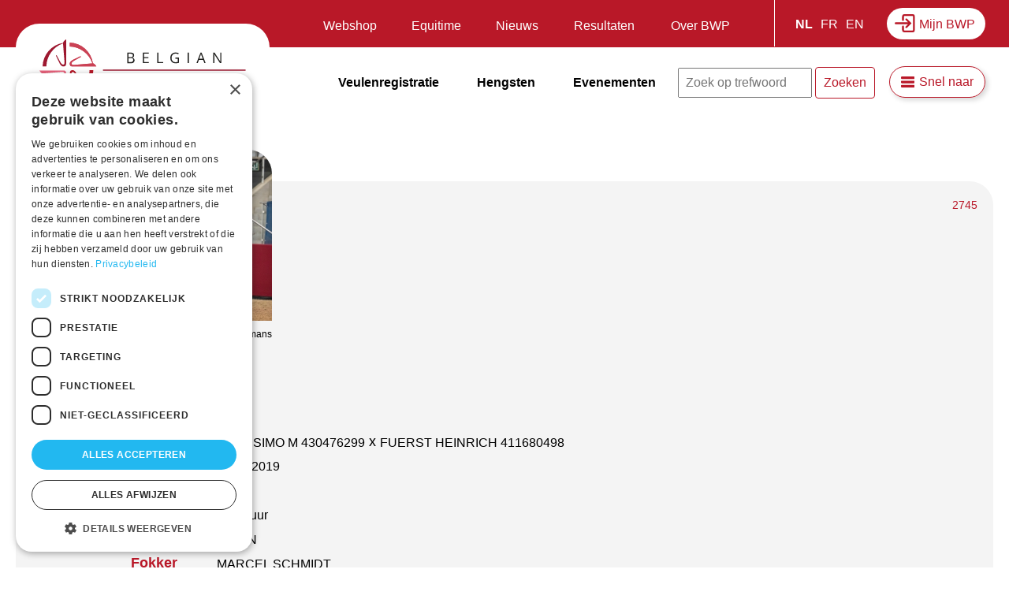

--- FILE ---
content_type: text/html; charset=UTF-8
request_url: https://www.belgian-warmblood.com/nl/hengst/beethoven
body_size: 64320
content:
<!DOCTYPE html>
<html lang="nl" dir="ltr" prefix="og: https://ogp.me/ns#">
  <head>
    <meta charset="utf-8" />
<link rel="canonical" href="https://www.belgian-warmblood.com/nl/hengst/beethoven" />
<meta property="og:image" content="https://www.belgian-warmblood.com/sites/default/files/2022-04/069%20Beethoven-BWPK22A0129.jpg" />
<meta name="Generator" content="Drupal 9 (https://www.drupal.org); Commerce 2" />
<meta name="MobileOptimized" content="width" />
<meta name="HandheldFriendly" content="true" />
<meta name="viewport" content="width=device-width, initial-scale=1.0" />
<meta http-equiv="x-ua-compatible" content="ie=11" />
<link rel="icon" href="/sites/default/files/bwp-fav.png" type="image/png" />
<link rel="alternate" hreflang="nl" href="https://www.belgian-warmblood.com/nl/hengst/beethoven" />

    <title>BEETHOVEN | Belgian Warmblood</title>
    <link rel="stylesheet" media="all" href="/sites/default/files/css/css_Ub5_IeJ6Bki7cmQPfiqr0H1OXOcuzrASCuNAE42IcWQ.css" />
<link rel="stylesheet" media="all" href="/sites/default/files/css/css_loPlq4cnMghqt1s98GANIGnejegNd0FP0wBhVDrjqWc.css" />

    <script type="application/json" data-drupal-selector="drupal-settings-json">{"path":{"baseUrl":"\/","scriptPath":null,"pathPrefix":"nl\/","currentPath":"node\/8127","currentPathIsAdmin":false,"isFront":false,"currentLanguage":"nl"},"pluralDelimiter":"\u0003","suppressDeprecationErrors":true,"gtm":{"tagId":null,"settings":{"data_layer":"dataLayer","include_classes":false,"allowlist_classes":"google\nnonGooglePixels\nnonGoogleScripts\nnonGoogleIframes","blocklist_classes":"customScripts\ncustomPixels","include_environment":false,"environment_id":"","environment_token":""},"tagIds":["GTM-TNHZZQW"]},"gtag":{"tagId":"","consentMode":false,"otherIds":[],"events":[],"additionalConfigInfo":[]},"ajaxPageState":{"libraries":"bwp\/global-scripts,bwp\/global-styling,bwponline\/highcharts,bwponline\/pedigree,bwponline\/tabs,classy\/base,classy\/messages,classy\/node,core\/normalize,google_tag\/gtag,google_tag\/gtag.ajax,google_tag\/gtm,simple_popup_blocks\/simple_popup_blocks,social_media\/basic,system\/base,views\/views.module","theme":"bwp","theme_token":null},"ajaxTrustedUrl":{"\/nl\/zoeken":true},"simple_popup_blocks":{"settings":[]},"pedigreeData":[["V","VV"],["V","MV"],["M","VM"],["M","MM"],["VV","VVV"],["VV","MVV"],["MV","VMV"],["MV","MMV"],["VM","VVM"],["VM","MVM"],["MM","VMM"],["MM","MMM"],["VVV","VVVV"],["VVV","MVVV"],["MVV","VMVV"],["MVV","MMVV"],["VMV","VVMV"],["VMV","MVMV"],["MMV","VMMV"],["MMV","MMMV"],["VVM","VVVM"],["VVM","MVVM"],["MVM","VMVM"],["MVM","MMVM"],["VMM","VVMM"],["VMM","MVMM"],["MMM","VMMM"],["MMM","MMMM"]],"pedigreeNodes":[{"id":"V","height":40,"name":"\u003Cspan style=\u0022font-size:11px\u0022\u003EBELISSIMO M 430476299\u003C\/span\u003E","title":"\u003Cspan style=\u0022font-size:9px\u0022\u003EV\u003C\/span\u003E"},{"id":"VV","height":40,"name":"\u003Cspan style=\u0022font-size:11px\u0022\u003EBELTAIN 314419684\u003C\/span\u003E","title":"\u003Cspan style=\u0022font-size:9px\u0022\u003EVV\u003C\/span\u003E"},{"id":"MV","height":40,"name":"\u003Cspan style=\u0022font-size:11px\u0022\u003EROXA 430703180\u003C\/span\u003E","title":"\u003Cspan style=\u0022font-size:9px\u0022\u003EMV\u003C\/span\u003E"},{"id":"M","height":40,"name":"\u003Cspan style=\u0022font-size:11px\u0022\u003EFUERSTIN\u003C\/span\u003E","title":"\u003Cspan style=\u0022font-size:9px\u0022\u003EM\u003C\/span\u003E"},{"id":"VM","height":40,"name":"\u003Cspan style=\u0022font-size:11px\u0022\u003EFUERST HEINRICH 411680498\u003C\/span\u003E","title":"\u003Cspan style=\u0022font-size:9px\u0022\u003EVM\u003C\/span\u003E"},{"id":"MM","height":40,"name":"\u003Cspan style=\u0022font-size:11px\u0022\u003EROSI\u003C\/span\u003E","title":"\u003Cspan style=\u0022font-size:9px\u0022\u003EMM\u003C\/span\u003E"},{"id":"VVV","height":40,"name":"\u003Cspan style=\u0022font-size:11px\u0022\u003EBOLERO 310111275\u003C\/span\u003E","title":"\u003Cspan style=\u0022font-size:9px\u0022\u003EVVV\u003C\/span\u003E"},{"id":"MVV","height":40,"name":"\u003Cspan style=\u0022font-size:11px\u0022\u003EGAENSELIESEL 314404073\u003C\/span\u003E","title":"\u003Cspan style=\u0022font-size:9px\u0022\u003EMVV\u003C\/span\u003E"},{"id":"VMV","height":40,"name":"\u003Cspan style=\u0022font-size:11px\u0022\u003EROMADOUR II 410184869\u003C\/span\u003E","title":"\u003Cspan style=\u0022font-size:9px\u0022\u003EVMV\u003C\/span\u003E"},{"id":"MMV","height":40,"name":"\u003Cspan style=\u0022font-size:11px\u0022\u003ELADY 415082668\u003C\/span\u003E","title":"\u003Cspan style=\u0022font-size:9px\u0022\u003EMMV\u003C\/span\u003E"},{"id":"VVM","height":40,"name":"\u003Cspan style=\u0022font-size:11px\u0022\u003EFLORESTAN I 435126286\u003C\/span\u003E","title":"\u003Cspan style=\u0022font-size:9px\u0022\u003EVVM\u003C\/span\u003E"},{"id":"MVM","height":40,"name":"\u003Cspan style=\u0022font-size:11px\u0022\u003EDAWINA 412714894\u003C\/span\u003E","title":"\u003Cspan style=\u0022font-size:9px\u0022\u003EMVM\u003C\/span\u003E"},{"id":"VMM","height":40,"name":"\u003Cspan style=\u0022font-size:11px\u0022\u003EROSENKAVALIER 410971080\u003C\/span\u003E","title":"\u003Cspan style=\u0022font-size:9px\u0022\u003EVMM\u003C\/span\u003E"},{"id":"MMM","height":40,"name":"\u003Cspan style=\u0022font-size:11px\u0022\u003EFRUEHLINGSFREUDE\u003C\/span\u003E","title":"\u003Cspan style=\u0022font-size:9px\u0022\u003EMMM\u003C\/span\u003E"},{"id":"VVVV","height":40,"name":"\u003Cspan style=\u0022font-size:11px\u0022\u003EBLACK SKY XX\u003C\/span\u003E","title":"\u003Cspan style=\u0022font-size:9px\u0022\u003EVVVV\u003C\/span\u003E"},{"id":"MVVV","height":40,"name":"\u003Cspan style=\u0022font-size:11px\u0022\u003EBARONESSE 317605070\u003C\/span\u003E","title":"\u003Cspan style=\u0022font-size:9px\u0022\u003EMVVV\u003C\/span\u003E"},{"id":"VMVV","height":40,"name":"\u003Cspan style=\u0022font-size:11px\u0022\u003EGRANDE 310403258\u003C\/span\u003E","title":"\u003Cspan style=\u0022font-size:9px\u0022\u003EVMVV\u003C\/span\u003E"},{"id":"MMVV","height":40,"name":"\u003Cspan style=\u0022font-size:11px\u0022\u003EMARBEL 316644662\u003C\/span\u003E","title":"\u003Cspan style=\u0022font-size:9px\u0022\u003EMMVV\u003C\/span\u003E"},{"id":"VVMV","height":40,"name":"\u003Cspan style=\u0022font-size:11px\u0022\u003EROMULUS I 410161861\u003C\/span\u003E","title":"\u003Cspan style=\u0022font-size:9px\u0022\u003EVVMV\u003C\/span\u003E"},{"id":"MVMV","height":40,"name":"\u003Cspan style=\u0022font-size:11px\u0022\u003EGUNDA 411507562\u003C\/span\u003E","title":"\u003Cspan style=\u0022font-size:9px\u0022\u003EMVMV\u003C\/span\u003E"},{"id":"VMMV","height":40,"name":"\u003Cspan style=\u0022font-size:11px\u0022\u003ELUCIUS XX\u003C\/span\u003E","title":"\u003Cspan style=\u0022font-size:9px\u0022\u003EVMMV\u003C\/span\u003E"},{"id":"MMMV","height":40,"name":"\u003Cspan style=\u0022font-size:11px\u0022\u003EWELFE 411471361\u003C\/span\u003E","title":"\u003Cspan style=\u0022font-size:9px\u0022\u003EMMMV\u003C\/span\u003E"},{"id":"VVVM","height":40,"name":"\u003Cspan style=\u0022font-size:11px\u0022\u003EFIDELIO 310120178\u003C\/span\u003E","title":"\u003Cspan style=\u0022font-size:9px\u0022\u003EVVVM\u003C\/span\u003E"},{"id":"MVVM","height":40,"name":"\u003Cspan style=\u0022font-size:11px\u0022\u003ERAUTE 430531179\u003C\/span\u003E","title":"\u003Cspan style=\u0022font-size:9px\u0022\u003EMVVM\u003C\/span\u003E"},{"id":"VMVM","height":40,"name":"\u003Cspan style=\u0022font-size:11px\u0022\u003EDONNERHALL 330887081\u003C\/span\u003E","title":"\u003Cspan style=\u0022font-size:9px\u0022\u003EVMVM\u003C\/span\u003E"},{"id":"MMVM","height":40,"name":"\u003Cspan style=\u0022font-size:11px\u0022\u003EWIBKE 410230290\u003C\/span\u003E","title":"\u003Cspan style=\u0022font-size:9px\u0022\u003EMMVM\u003C\/span\u003E"},{"id":"VVMM","height":40,"name":"\u003Cspan style=\u0022font-size:11px\u0022\u003EROMADOUR II 410184869\u003C\/span\u003E","title":"\u003Cspan style=\u0022font-size:9px\u0022\u003EVVMM\u003C\/span\u003E"},{"id":"MVMM","height":40,"name":"\u003Cspan style=\u0022font-size:11px\u0022\u003EDIVA 410166973\u003C\/span\u003E","title":"\u003Cspan style=\u0022font-size:9px\u0022\u003EMVMM\u003C\/span\u003E"},{"id":"VMMM","height":40,"name":"\u003Cspan style=\u0022font-size:11px\u0022\u003EFRUEHLING 410159860\u003C\/span\u003E","title":"\u003Cspan style=\u0022font-size:9px\u0022\u003EVMMM\u003C\/span\u003E"},{"id":"MMMM","height":40,"name":"\u003Cspan style=\u0022font-size:11px\u0022\u003EFREUDE 410270573\u003C\/span\u003E","title":"\u003Cspan style=\u0022font-size:9px\u0022\u003EMMMM\u003C\/span\u003E"}],"pedigreeContainer":"pedigree","user":{"uid":0,"permissionsHash":"5bd6c1eb531a5afccae2f222e7d7acb5f53b6270ab3886fd599d72f3948c5e9c"}}</script>
<script src="/sites/default/files/js/js_L9NRAjhsjDpdTf1HAWB7ZOt9-rn2LMqa0x1yaBwpXk8.js"></script>
<script src="/modules/contrib/google_tag/js/gtm.js?t98o02"></script>
<script src="/modules/contrib/google_tag/js/gtag.js?t98o02"></script>
<script src="/sites/default/files/js/js_FXvzHBEHr9NOmcjfPpThuhWDwyPWiLDaoEBm16uQGZY.js"></script>

  </head>
  <body class="page-node-8127 layout-no-sidebars path-node page-node-type-stallion">
        <a href="#main-content" class="visually-hidden focusable skip-link">
      Overslaan en naar de inhoud gaan
    </a>
    <noscript><iframe src="https://www.googletagmanager.com/ns.html?id=GTM-TNHZZQW"
                  height="0" width="0" style="display:none;visibility:hidden"></iframe></noscript>

      <div class="dialog-off-canvas-main-canvas" data-off-canvas-main-canvas>
    <div class="layout-container">

  <header role="banner" id="header">
          <div id="leaderboard">
          <div class="region region-leaderboard">

    
    <div class="container">
       <div id="block-mijnbwp" class="block block-block-content block-block-content5b064143-9530-4b47-928f-ba7102392f50">
    <div class="grouped">
    
        
    
    <div class="block-content">
            
            <div class="clearfix text-formatted field field--name-body field--type-text-with-summary field--label-hidden field__item"><p><a href="https://account.equisonline.nl/Auth/Index/bwp/FrontOffice">Mijn BWP</a></p>
</div>
      
        </div>
    </div>
</div>
<div class="language-switcher-language-url block block-language block-language-blocklanguage-interface" id="block-switch-lang" role="navigation">
    
        
            <ul class="links"><li hreflang="nl" data-drupal-link-system-path="node/8127" class="nl is-active"><a href="/nl/hengst/beethoven" class="language-link is-active" hreflang="nl" data-drupal-link-system-path="node/8127">NL</a></li><li hreflang="fr" data-drupal-link-system-path="node/8127" class="fr"><a href="/fr/node/8127" class="language-link" hreflang="fr" data-drupal-link-system-path="node/8127">FR</a></li><li hreflang="en" data-drupal-link-system-path="node/8127" class="en"><a href="/en/node/8127" class="language-link" hreflang="en" data-drupal-link-system-path="node/8127">EN</a></li></ul>
    </div>
<nav role="navigation" aria-labelledby="block-menu-leaderboard-menu" id="block-menu-leaderboard" class="block block-menu navigation menu--secondary-nav">
            
  <h2 class="visually-hidden" id="block-menu-leaderboard-menu">Secundaire navigatie</h2>
  

        

              <ul class="menu">
                          <li class="menu-item"
                      >
        <a href="/nl/shop" data-drupal-link-system-path="node/7905">Webshop</a>
              </li>
                      <li class="menu-item"
                      >
        <a href="/nl/equitime" data-drupal-link-system-path="node/35">Equitime</a>
              </li>
                      <li class="menu-item"
                      >
        <a href="/nl/nieuws" data-drupal-link-system-path="node/33">Nieuws</a>
              </li>
                      <li class="menu-item menu-item--expanded"
                      >
        <a href="">Resultaten</a>
                                <ul class="menu">
                          <li class="menu-item menu-item--expanded"
                      >
        <a href="">BWP en BWP events</a>
                                <ul class="menu">
                          <li class="menu-item"
                      >
        <a href="/nl/evenementen/archief" data-drupal-link-system-path="node/5305">Voorbije evenementen</a>
              </li>
        </ul>
  
              </li>
                      <li class="menu-item menu-item--expanded"
                      >
        <a href="">Sport</a>
                                <ul class="menu">
                          <li class="menu-item"
                      >
        <a href="/nl/sportresultaten" data-drupal-link-system-path="node/7694">Resultaten</a>
              </li>
        </ul>
  
              </li>
                      <li class="menu-item menu-item--expanded"
                      >
        <a href="/nl/referenties-veilingen" data-drupal-link-system-path="node/8923">Veilingen</a>
                                <ul class="menu">
                          <li class="menu-item"
                      >
        <a href="/nl/referenties-veilingen" data-drupal-link-system-path="node/8923">Referenties</a>
              </li>
        </ul>
  
              </li>
        </ul>
  
              </li>
                      <li class="menu-item menu-item--expanded"
                      >
        <a href="">Over BWP</a>
                                <ul class="menu">
                          <li class="menu-item menu-item--expanded"
                      >
        <a href="/nl" data-drupal-link-system-path="&lt;front&gt;">BWP-producten</a>
                                <ul class="menu">
                          <li class="menu-item"
                      >
        <a href="/nl/shop" data-drupal-link-system-path="node/7905">Webshop</a>
              </li>
        </ul>
  
              </li>
                      <li class="menu-item menu-item--expanded"
                      >
        <a href="/nl" data-drupal-link-system-path="&lt;front&gt;">Vereniging</a>
                                <ul class="menu">
                          <li class="menu-item"
                      >
        <a href="/nl/partners" data-drupal-link-system-path="node/13">Onze partners</a>
              </li>
                      <li class="menu-item"
                      >
        <a href="/nl/neem-contact-op" data-drupal-link-system-path="node/10815">Contact</a>
              </li>
        </ul>
  
              </li>
                      <li class="menu-item menu-item--expanded"
                      >
        <a href="/nl" data-drupal-link-system-path="&lt;front&gt;">Praktische info</a>
                                <ul class="menu">
                          <li class="menu-item"
                      >
        <a href="/nl/lidmaatschap" data-drupal-link-system-path="node/5291">BWP lidmaatschap</a>
              </li>
                      <li class="menu-item"
                      >
        <a href="/nl/reglementen-en-publicaties" data-drupal-link-system-path="node/7705">Reglementen en publicaties</a>
              </li>
                      <li class="menu-item"
                      >
        <a href="/nl/veelgestelde-vragen" data-drupal-link-system-path="node/4456">FAQ</a>
              </li>
                      <li class="menu-item"
                      >
        <a href="/nl/tarieven" data-drupal-link-system-path="node/5289">Tarieven</a>
              </li>
        </ul>
  
              </li>
                      <li class="menu-item menu-item--expanded"
                      >
        <a href="/nl" data-drupal-link-system-path="&lt;front&gt;">Subdivisies</a>
                                <ul class="menu">
                          <li class="menu-item"
                      >
        <a href="https://www.facebook.com/jongbwp">Jong BWP</a>
              </li>
                      <li class="menu-item"
                      >
        <a href="/nl/regiosites" data-drupal-link-system-path="node/5294">Regiosites</a>
              </li>
        </ul>
  
              </li>
        </ul>
  
              </li>
        </ul>
  

  </nav>

    </div>
  </div>

      </div>
    
      <div class="region region-header">

    
    <div class="container">
       <div id="block-bwp-branding" class="block block-system block-system-branding-block">
    
        
          <a href="/nl" rel="home" class="site-logo">
      <img src="/themes/custom/bwp/logo.svg" alt="Home" />
    </a>
      </div>
<nav role="navigation" aria-labelledby="block-menu-main-menu" id="block-menu-main" class="block block-menu navigation menu--main">
            
  <h2 class="visually-hidden" id="block-menu-main-menu">Hoofdnavigatie</h2>
  

        

              <ul class="menu">
                          <li class="menu-item menu-item--expanded"
                      >
        <a href="/nl/veulenregistratie" data-drupal-link-system-path="node/2">Veulenregistratie</a>
                                <ul class="menu">
                          <li class="menu-item"
                      >
        <a href="/nl/veulenregistratie?p=1#naamsuggesties" data-drupal-link-query="{&quot;p&quot;:&quot;1&quot;}" data-drupal-link-system-path="node/2">Naamsuggesties</a>
              </li>
                      <li class="menu-item"
                      >
        <a href="/nl/veulenregistratie?p=2#voorwaarden" data-drupal-link-query="{&quot;p&quot;:&quot;2&quot;}" data-drupal-link-system-path="node/2">Voorwaarden per stamboek</a>
              </li>
        </ul>
  
              </li>
                      <li class="menu-item menu-item--expanded mobile-only"
                      >
        <a href="/nl/nieuws" item="mobile-only" data-drupal-link-system-path="node/33">Nieuws</a>
                                <ul class="menu">
                          <li class="menu-item mobile-only"
                      >
        <a href="/nl/evenementen" item="mobile-only" data-drupal-link-system-path="node/5">Evenementen</a>
              </li>
                      <li class="menu-item mobile-only"
                      >
        <a href="/nl/shop" item="mobile-only" data-drupal-link-system-path="node/7905">Webshop</a>
              </li>
                      <li class="menu-item mobile-only"
                      >
        <a href="/nl/equitime" item="mobile-only" data-drupal-link-system-path="node/35">Equitime</a>
              </li>
        </ul>
  
              </li>
                      <li class="menu-item menu-item--expanded"
                      >
        <a href="/nl/hengsten" data-drupal-link-system-path="node/3">Hengsten</a>
                                <ul class="menu">
                          <li class="menu-item"
                      >
        <a href="/nl/hengsten" data-drupal-link-system-path="node/3">Goedgekeurde hengsten</a>
              </li>
                      <li class="menu-item"
                      >
        <a href="/nl/hengstenkeuring" data-drupal-link-system-path="node/36">Hengstenkeuring BWP</a>
              </li>
                      <li class="menu-item"
                      >
        <a href="/nl/brp-hengstenkeuring" data-drupal-link-system-path="node/5292">Hengstenkeuring BRp</a>
              </li>
                      <li class="menu-item"
                      >
        <a href="/nl/connemara-hengstenkeuring" data-drupal-link-system-path="node/5293">Hengstenkeuring Connemara</a>
              </li>
        </ul>
  
              </li>
                      <li class="menu-item desktop-only"
                      >
        <a href="/nl/evenementen" item="desktop-only" data-drupal-link-system-path="node/5">Evenementen</a>
              </li>
        </ul>
  

  </nav>
<div class="views-exposed-form block block-views block-views-exposed-filter-blockzoeken-page-1" data-drupal-selector="views-exposed-form-zoeken-page-1" id="block-search-header">
    
        
            <form action="/nl/zoeken" method="get" id="views-exposed-form-zoeken-page-1" accept-charset="UTF-8">
  <div class="form--inline clearfix">
  <div class="js-form-item form-item js-form-type-textfield form-type-textfield js-form-item-zoeken form-item-zoeken">
      <label for="edit-zoeken">Zoeken</label>
        <input placeholder="Zoek op trefwoord" data-drupal-selector="edit-zoeken" type="text" id="edit-zoeken" name="zoeken" value="" size="30" maxlength="128" class="form-text" />

        </div>
<div data-drupal-selector="edit-actions" class="form-actions js-form-wrapper form-wrapper" id="edit-actions"><input data-drupal-selector="edit-submit-zoeken" type="submit" id="edit-submit-zoeken" value="Zoeken" class="button js-form-submit form-submit" />
</div>

</div>

</form>

    </div>
<nav role="navigation" aria-labelledby="block-snelnaar-menu" id="block-snelnaar" class="block block-menu navigation menu--quicklinks">
      
  <h2 id="block-snelnaar-menu">Snel naar</h2>
  

        

              <ul class="menu">
                          <li class="menu-item"
                      >
        <a href="/nl/bwp-paspoort#eigenaarswijziging" data-drupal-link-system-path="node/4458">Hoe doe ik een eigenaarswijziging?</a>
              </li>
                      <li class="menu-item"
                      >
        <a href="/nl/lidmaatschap" data-drupal-link-system-path="node/5291">Hoe word ik BWP-lid?</a>
              </li>
                      <li class="menu-item"
                      >
        <a href="/nl/bwp-paspoort#verlies" data-drupal-link-system-path="node/4458">Hoe een duplicaat aanvragen?</a>
              </li>
                      <li class="menu-item"
                      >
        <a href="/nl/labels-en-predikaten" data-drupal-link-system-path="node/5290">Labels bij merries</a>
              </li>
                      <li class="menu-item"
                      >
        <a href="/nl/bwp-prestatiestammen" data-drupal-link-system-path="node/5307">Hoe een merriestam aanvragen?</a>
              </li>
                      <li class="menu-item"
                      >
        <a href="https://www.belgian-warmblood.com/sites/default/files/2025-12/merriestammen.pdf">BWP-prestatiemerriestammen</a>
              </li>
                      <li class="menu-item"
                      >
        <a href="https://www.belgian-warmblood.com/nl/veelgestelde-vragen">FAQ</a>
              </li>
        </ul>
  

  </nav>

    </div>
  </div>


    <div class="nav-icon">
      <div></div>
    </div>

  </header>

  
  <main role="main">

    
      <a id="main-content" tabindex="-1"></a>
      

        <div class="region region-highlighted">

    
    <div class="container">
       <div data-drupal-messages-fallback class="hidden"></div>

    </div>
  </div>


      

      <div class="layout-content main-content">
        <div class="content-container">
          <div class="region region-content">

    
    <div class="container">
       <div id="block-mainpagecontent" class="block block-system block-system-main-block">
    
        
            
<article role="article" class="node node--type-stallion node--view-mode-full">

  
  <div class="node__content">
    <div class="stallion-info">
      <div class="visual">
        
            <div class="field field--name-field-stallion-visual field--type-entity-reference field--label-hidden field__item"><article class="media media--type-stallion media--view-mode-default">
  
      
  <div class="field field--name-field-media-image-4 field--type-image field--label-visually_hidden">
    <div class="field__label visually-hidden">Afbeelding</div>
              <div class="field__item">  <img loading="lazy" src="/sites/default/files/styles/large/public/2022-04/069%20Beethoven-BWPK22A0129.jpg?itok=x1UAjEah" width="480" height="320" alt="Beethoven" class="image-style-large" />


</div>
          </div>

            <div class="field field--name-field-credits field--type-string field--label-hidden field__item">Dirk Caremans</div>
      
  </article>
</div>
      
      </div>
      <div class="info">
      <h2> <span class="field field--name-title field--type-string field--label-hidden">BEETHOVEN</span>
</h2>
          <div class="descendant"><span class="label">Afstammeling van</span>
            <div class="field field--name-field-stallion-father field--type-string field--label-hidden field__item">BELISSIMO M 430476299</div>
       x 
            <div class="field field--name-field-stallion-mothersfather field--type-string field--label-hidden field__item">FUERST HEINRICH 411680498</div>
      </div>
          
  <div class="field field--name-field-stallion-dob field--type-datetime field--label-inline clearfix">
    <div class="field__label">Geboortedatum</div>
              <div class="field__item"><time datetime="2019-02-02T12:00:00Z" class="datetime">02/02/2019</time>
</div>
          </div>

          
  <div class="field field--name-field-stallion-height field--type-string field--label-inline clearfix">
    <div class="field__label">Stokmaat</div>
              <div class="field__item">174</div>
          </div>

          
  <div class="field field--name-field-stallion-direction field--type-entity-reference field--label-inline clearfix">
    <div class="field__label">Fokrichting</div>
              <div class="field__item">Dressuur</div>
          </div>

          
  <div class="field field--name-field-stallion-color field--type-string field--label-inline clearfix">
    <div class="field__label">Kleur</div>
              <div class="field__item">BRUIN</div>
          </div>

          
  <div class="field field--name-field-stallion-breeder field--type-string field--label-inline clearfix">
    <div class="field__label">Fokker</div>
              <div class="field__item">MARCEL SCHMIDT</div>
          </div>

        <div class="deckstation"><span class="label">Dekstation</span><div class="field__item">
            <div class="field field--name-field-stallion-station field--type-string field--label-hidden field__item">VAN DEN OETELAAR CAM - - MOERGESTELSEWEG 3A, 5089 HAGHORST, NEDERLAND</div>
       <br />
            <div class="field field--name-field-stallion-station-mail field--type-email field--label-hidden field__item">info@staljenj.nl</div>
       <br />
            <div class="field field--name-field-stallion-station-phone field--type-telephone field--label-hidden field__item">0031-641584447</div>
      </div></div>
        <p>&nbsp;</p>
      </div>
      <div class="number">
        
            <div class="field field--name-field-stallion-number field--type-string field--label-hidden field__item">2745</div>
      
      </div>
    </div>

    <div class="event-tabs">
      <div class="item-list"><ul class="tabs"><li><a href="#pedigree" content-tab="pedigree">Stamboom</a></li><li><a href="#report" content-tab="report">Rapport</a></li></ul></div>
      <div class="tab-content">
        <div id="pedigree" class="tab-content-item">Loading pedigree</div><div id="report" class="tab-content-item"><p class="MsoNoSpacing"><b><i>For English and French scroll down.</i></b></p>

<p class="MsoNoSpacing">&nbsp;</p>

<p class="MsoNoSpacing"><u>Beoordeling moeder :</u> Fuerstin, °2004, merrie in buitenland</p>

<p class="MsoNoSpacing">&nbsp;</p>

<p class="MsoNoSpacing"><u>Informatie moederlijn: </u></p>

<p class="MsoNoSpacing"><b>1° MOEDER:</b> Fuerstin</p>

<p class="MsoNoSpacing"><i>Nakomelingen:</i></p>

<p class="MsoNoSpacing"><b>2° MOEDER: </b>Rosi&nbsp;&nbsp;&nbsp;&nbsp;&nbsp;&nbsp;&nbsp;&nbsp;&nbsp;&nbsp;&nbsp;</p>

<p class="MsoNoSpacing"><i>Nakomelingen:</i> Esta Bonita (Ehrentusch), Dr.Nat. M2* DUI<i> </i></p>

<p class="MsoNoSpacing"><b>3° MOEDER:</b> Fruehlingsfreude</p>

<p class="MsoNoSpacing"><i>Nakomelingen:</i> Donaldo (Daimond Hit), Dr.Int. Inter.I</p>

<p class="MsoNoSpacing">&nbsp;</p>

<p class="MsoNoSpacing"><b><i><a href="https://www.belgian-warmblood.com/sites/default/files/2022-04/069%20Beethoven.pdf">Klik hier voor meer info over prestaties uit de moederlijn (Hippomundo)</a></i></b></p>

<p class="MsoNoSpacing">&nbsp;</p>

<p class="MsoNoSpacing"><u>Type :</u></p>

<p class="MsoNoSpacing">Beethoven is een royaal ontwikkelde hengst die zeer goed in het rechthoekmodel staat. Hij heeft een aansprekend front. De hals heeft lengte en goede oprichting. Hij heeft een mooie bovenlijn met een goede schoft en goed gelegen schouder. Het middenstuk en de achterhand zijn goed ontwikkeld.</p>

<p class="MsoNoSpacing">&nbsp;</p>

<p class="MsoNoSpacing"><u>Beenwerk :</u></p>

<p class="MsoNoSpacing">Het beenwerk is hard en heeft voldoende bot. Hij heeft veel lengte in het beenwerk en de standen zijn correct. Hij heeft grote, correcte hoeven.</p>

<p class="MsoNoSpacing">&nbsp;</p>

<p class="MsoNoSpacing"><u>Bewegingen aan de hand :</u></p>

<p class="MsoNoSpacing">Bij ontspanning stapt hij ruim. De draf is mooi gedragen en kent goede ruimte en voldoende afdruk.</p>

<p class="MsoNoSpacing">Op de harde bodem stapt hij correct en met tact. In de draf heeft hij voldoende ruimte en afdruk.</p>

<p class="MsoNoSpacing">&nbsp;</p>

<p class="MsoNoSpacing"><u>Bewegingen in vrijheid : </u></p>

<p class="MsoNoSpacing">In vrijheid toont hij een handige draf met voldoende ruimte en afdruk. De galop is ruim en kan iets lichtvoetiger en gesloten zijn. Het achterbeengebruik is voldoende en kan iets flitsender zijn.</p>

<p class="MsoNoSpacing">&nbsp;</p>

<p class="MsoNoSpacing"><u>Longeren : </u></p>

<p class="MsoNoSpacing">Beethoven laat zich gehoorzaam bewerken waarbij hij gedragenheid en een ontspannen zelfhouding vertoont. Soms lijkt hij in draf nog wat kracht te missen om een optimale verbinding te blijven aanhouden. In galop lukt dat duidelijk beter.</p>

<p class="MsoNoSpacing">&nbsp;</p>

<p class="MsoNoSpacing"><u>Rijden onder het zadel :</u></p>

<p class="MsoNoSpacing">Onder het zadel toont Beethoven veel oprichting en kwaliteit. Hij scoort bij de testruiters voldoende tot goed op looplust en rijdbaarheid. Het mondgevoel is goed. Hij kan iets meer aan het been zijn.</p>

<p class="MsoNoSpacing">De stap is tactmatig en ruim. Hij draaft ruim en met veel front en voldoende afdruk. Hij galoppeert mooi bergop en ruim. Daarbij toont hij steeds veel evenwicht.</p>

<p class="MsoNoSpacing">&nbsp;</p>

<p><b>Beethoven is een aansprekende, langgelijnde hengst die in de bewegingen veel oprichting vertoont. Hij liet zich door de testruiters goed bewerken. </b></p>

<p>&nbsp;</p>

<p><b>-----</b></p>

<p>&nbsp;</p>

<p>&nbsp;</p>

<p class="MsoNoSpacing"><u>Information dam line: </u></p>

<p class="MsoNoSpacing"><b>1° DAM:</b> Fuerstin</p>

<p class="MsoNoSpacing"><i>Offspring:</i></p>

<p class="MsoNoSpacing"><b>2° DAM: </b>Rosi&nbsp;&nbsp;&nbsp;&nbsp;</p>

<p class="MsoNoSpacing"><i>Offspring:</i> Esta Bonita (Ehrentusch), Dr.Nat. M2* DUI<i> </i></p>

<p class="MsoNoSpacing"><b>3° DAM:</b> Fruehlingsfreude</p>

<p class="MsoNoSpacing"><i>Offspring:</i> Donaldo (Daimond Hit), Dr.Int. Inter.I</p>

<p class="MsoNoSpacing">&nbsp;</p>

<p class="MsoNoSpacing"><b><i><a href="https://www.belgian-warmblood.com/sites/default/files/2022-04/069%20Beethoven.pdf">Click here for more info on the dam line’s performances (Hippomundo)</a></i></b></p>

<p class="MsoNoSpacing">&nbsp;</p>

<p class="MsoNoSpacing"><u>Type :</u></p>

<p class="MsoNoSpacing">Beethoven is a generously developed stallion with a very good rectangular conformation. He has an attractive front. The neck has length and a good carriage. He has a beautiful top line with good withers and a well-positioned shoulder. The middle section and the hindquarters are well-developed.</p>

<p class="MsoNoSpacing">&nbsp;</p>

<p class="MsoNoSpacing"><u>Legs &nbsp;:</u></p>

<p class="MsoNoSpacing">The legs are lean and show sufficient bone. He has much length in his legs and the stance is correct. He has large and correct hoofs.</p>

<p class="MsoNoSpacing">&nbsp;</p>

<p class="MsoNoSpacing"><u>Movements in-hand :</u></p>

<p class="MsoNoSpacing">His walk is covering when he is relaxed. His trot is nicely carried and shows a good groundcover and sufficient impulsion. He walks correct and with rhythm on hard ground. His trot has sufficient groundcover and impulsion.</p>

<p class="MsoNoSpacing">&nbsp;</p>

<p class="MsoNoSpacing"><u>Free movement : </u></p>

<p class="MsoNoSpacing">His nice trot shows sufficient groundcover and impulsion. The canter is covering and could be slightly more lightfooted and closed. The use of his hind leg is sufficient and could be more flashy.</p>

<p class="MsoNoSpacing">&nbsp;</p>

<p class="MsoNoSpacing"><u>Lunging : </u></p>

<p class="MsoNoSpacing">Beethoven is obient and workable and shows a relaxed self-carriage. He sometimes seems to lack some power in trot to keep a good connection. The canter is much better.</p>

<p class="MsoNoSpacing">&nbsp;</p>

<p class="MsoNoSpacing"><u>Riding under the saddle :</u></p>

<p class="MsoNoSpacing">Beethoven show much carriage and quality under the saddle. The test riders thought his willingness to work and rideability was sufficient. The feeling in the mouth is good, he could show more reaction to the legs.</p>

<p class="MsoNoSpacing">His walk is rhythmical and groundcovering. He trots with groundcover and a lot of carriage and sufficient impulsion. His canter is uphill and covering. He shows a lot of balance.</p>

<p class="MsoNoSpacing">&nbsp;</p>

<p><b>Beethoven is an attractive and long-lined stallion with much carriage in his movements. The test riders found it easy to work with him. </b></p>

<p>&nbsp;</p>

<p><b>-------</b></p>

<p>&nbsp;</p>

<p>&nbsp;</p>

<p class="MsoNoSpacing"><u>Évaluation mère :</u> Fuerstin, °2004, jument à l'étranger</p>

<p class="MsoNoSpacing">&nbsp;</p>

<p class="MsoNoSpacing"><u>Informations lignée maternelle:</u></p>

<p class="MsoNoSpacing"><b>1° MÈRE:</b> Fuerstin</p>

<p class="MsoNoSpacing"><i>Descendants:</i></p>

<p class="MsoNoSpacing"><b>2° MÈRE: </b>Rosi&nbsp;&nbsp;&nbsp;</p>

<p class="MsoNoSpacing"><i>Descendants:</i> Esta Bonita (Ehrentusch), Dr.Nat. M2* DUI</p>

<p class="MsoNoSpacing"><b>3° MÈRE:</b> Fruehlingsfreude</p>

<p class="MsoNoSpacing"><i>Descendants:</i> Donaldo (Daimond Hit), Dr.Int. Inter.I</p>

<p class="MsoNoSpacing">&nbsp;</p>

<p class="MsoNoSpacing"><b><i><a href="https://www.belgian-warmblood.com/sites/default/files/2022-04/069%20Beethoven.pdf">Plus d’infos: fiche Hippomundo</a></i></b></p>

<p class="MsoNoSpacing">&nbsp;</p>

<p class="MsoNoSpacing"><u>Type :</u></p>

<p class="MsoNoSpacing">Beethoven est un étalon généreusement développé qui s’inscrit très bien dans un modèle rectangulaire. Il a un devant attrayant. L’encolure a de la longueur et est bien faite en montant. Il a une belle ligne du dessus avec un bon garrot et une épaule bien placée. La partie médiane et l'arrière-main sont bien développées.</p>

<p class="MsoNoSpacing">&nbsp;</p>

<p class="MsoNoSpacing"><u>Membres :</u></p>

<p class="MsoNoSpacing">Les membres sont secs et ont assez d'os. Il a beaucoup de longueur dans les membres et les aplombs sont corrects. Il a de grands sabots corrects.</p>

<p class="MsoNoSpacing">&nbsp;</p>

<p class="MsoNoSpacing"><u>Allures tenu à la main :</u></p>

<p class="MsoNoSpacing">Lorsqu'il est détendu, son pas est ample. Le trot est bien soutenu, a une bonne amplitude et une impulsion satisfaisante.<br />
Sur sol dur, il marche correctement et avec tact. Au trot, il a assez d'amplitude et d'impulsion.</p>

<p class="MsoNoSpacing">&nbsp;</p>

<p class="MsoNoSpacing"><u>Allures en liberté :</u></p>

<p class="MsoNoSpacing">En liberté, il montre un trot agile avec une amplitude et une impulsion satisfaisantes. Le galop est ample et pourrait être un rien plus léger et fermé. L'utilisation des postérieurs est satisfaisante et pourrait être un peu plus flashy.</p>

<p class="MsoNoSpacing">&nbsp;</p>

<p class="MsoNoSpacing"><u>À la longe :</u></p>

<p class="MsoNoSpacing">Beethoven se laisse bien travailler, montrant une posture relevée et détendue. Parfois, il semble encore manquer un peu de force au trot pour maintenir une connexion optimale. Il y arrive nettement mieux au galop.</p>

<p class="MsoNoSpacing">&nbsp;</p>

<p class="MsoNoSpacing"><u>Sous la selle :</u></p>

<p class="MsoNoSpacing">Sous la selle, Beethoven montre des allures bien relevées et de la qualité. Les cavaliers d'essai lui donnent des scores allant de satisfaisant à bon pour sa mise en avant et son aptitude à être monté. Il a une bonne bouche. Il pourrait être un peu plus réceptif à la jambe. Le pas a du tact et est ample. Le trot est ample avec beaucoup de présence et assez d'impulsion. Le galop est bien relevé et ample. Il montre toujours beaucoup d'équilibre.</p>

<p class="MsoNoSpacing">&nbsp;</p>

<p class="Standard"><b>Beethoven est un étalon séduisant et longiligne qui montre des allures bien relevées. Il s’est bien laissé monter par les cavaliers d'essai.</b></p>
</div>
      </div>
    </div>
  </div>
  
</article>

    </div>

    </div>
  </div>

        </div>
        
              </div>
      <div class="layout-content below-content">
          <div class="region region-below-content">

    
    <div class="container">
       <div class="views-element-container block block-views block-views-blockpartners-block-2" id="block-bottom-partners">
    
            <h2>Partners van BWP</h2>
        
            <div><div class="view view-partners view-id-partners view-display-id-block_2 js-view-dom-id-66849babcd9c7a2c993b4b97bc0e5adf0a825c4c73a9c001f9f5439aab88141b">
  
    
      
      <div class="view-content">
        <h3>Zakelijke partners</h3>
    <div class="partner-2 views-row"><div class="views-field views-field-field-partner-logo"><div class="field-content"><a href="https://equilannoo.eu/" target="blank" rel="noopener noreferer"><article class="media media--type-partner-logo media--view-mode-default">
  
      
  <div class="field field--name-field-media-image field--type-image field--label-visually_hidden">
    <div class="field__label visually-hidden">Afbeelding</div>
              <div class="field__item">  <img loading="lazy" src="/sites/default/files/styles/partner/public/2024-11/EQUILANO%20logo%20NEG%20CMYK%20on%20shape%20MAX%20size.jpg?itok=X6q_9nc3" width="119" height="90" alt="EQUILANO " class="image-style-partner" />


</div>
          </div>

  </article>
</a></div></div></div>
    <div class="partner-2 views-row"><div class="views-field views-field-field-partner-logo"><div class="field-content"><a href="https://avevewinkels.be/Producten/dier/paard/krachtvoeder" target="blank" rel="noopener noreferer"><article class="media media--type-partner-logo media--view-mode-default">
  
      
  <div class="field field--name-field-media-image field--type-image field--label-visually_hidden">
    <div class="field__label visually-hidden">Afbeelding</div>
              <div class="field__item">  <img loading="lazy" src="/sites/default/files/styles/partner/public/2020-12/Aveve2020.png?itok=WafQql6H" width="158" height="90" alt="AVEVE" class="image-style-partner" />


</div>
          </div>

  </article>
</a></div></div></div>
    <div class="partner-2 views-row"><div class="views-field views-field-field-partner-logo"><div class="field-content"><a href="https://www.kbc.be/" target="blank" rel="noopener noreferer"><article class="media media--type-partner-logo media--view-mode-default">
  
      
  <div class="field field--name-field-media-image field--type-image field--label-visually_hidden">
    <div class="field__label visually-hidden">Afbeelding</div>
              <div class="field__item">  <img loading="lazy" src="/sites/default/files/styles/partner/public/2024-08/KBC.jpg?itok=ctCWd8Is" width="115" height="90" alt="kbc" class="image-style-partner" />


</div>
          </div>

  </article>
</a></div></div></div>
    <div class="partner-2 views-row"><div class="views-field views-field-field-partner-logo"><div class="field-content"><a href="https://stephex.com/nl/" target="blank" rel="noopener noreferer"><article class="media media--type-partner-logo media--view-mode-default">
  
      
  <div class="field field--name-field-media-image field--type-image field--label-visually_hidden">
    <div class="field__label visually-hidden">Afbeelding</div>
              <div class="field__item">  <img loading="lazy" src="/sites/default/files/styles/partner/public/2022-11/stephex2022.png?itok=CjS2BYLv" width="90" height="90" alt="Stephex" class="image-style-partner" />


</div>
          </div>

  </article>
</a></div></div></div>
  <h3>Gouden partners</h3>
    <div class="partner-3 views-row"><div class="views-field views-field-field-partner-logo"><div class="field-content"><a href="https://onori.nl/" target="blank" rel="noopener noreferer"><article class="media media--type-partner-logo media--view-mode-default">
  
      
  <div class="field field--name-field-media-image field--type-image field--label-visually_hidden">
    <div class="field__label visually-hidden">Afbeelding</div>
              <div class="field__item">  <img loading="lazy" src="/sites/default/files/styles/partner/public/2026-01/Onori%20fashion%20and%20gifts.png?itok=PADavw3E" width="127" height="90" alt="Onori" class="image-style-partner" />


</div>
          </div>

  </article>
</a></div></div></div>
    <div class="partner-3 views-row"><div class="views-field views-field-field-partner-logo"><div class="field-content"><a href="https://www.karelcox.be/nl/home" target="blank" rel="noopener noreferer"><article class="media media--type-partner-logo media--view-mode-default">
  
      
  <div class="field field--name-field-media-image field--type-image field--label-visually_hidden">
    <div class="field__label visually-hidden">Afbeelding</div>
              <div class="field__item">  <img loading="lazy" src="/sites/default/files/styles/partner/public/2023-01/KarelCox.jpg?itok=cK0VM-Rd" width="127" height="90" alt="Karel Cox" class="image-style-partner" />


</div>
          </div>

  </article>
</a></div></div></div>
    <div class="partner-3 views-row"><div class="views-field views-field-field-partner-logo"><div class="field-content"><a href="https://azelhof.be/nl/home" target="blank" rel="noopener noreferer"><article class="media media--type-partner-logo media--view-mode-default">
  
      
  <div class="field field--name-field-media-image field--type-image field--label-visually_hidden">
    <div class="field__label visually-hidden">Afbeelding</div>
              <div class="field__item">  <img loading="lazy" src="/sites/default/files/styles/partner/public/2026-01/azelhof.jpg?itok=7UYwyxwz" width="129" height="90" alt="azelhof" class="image-style-partner" />


</div>
          </div>

  </article>
</a></div></div></div>
    <div class="partner-3 views-row"><div class="views-field views-field-field-partner-logo"><div class="field-content"><a href="https://as111.be/nl/hengsten" target="blank" rel="noopener noreferer"><article class="media media--type-partner-logo media--view-mode-default">
  
      
  <div class="field field--name-field-media-image field--type-image field--label-visually_hidden">
    <div class="field__label visually-hidden">Afbeelding</div>
              <div class="field__item">  <img loading="lazy" src="/sites/default/files/styles/partner/public/2023-01/stud111%20jpg.jpg?itok=sFZ93yZY" width="90" height="90" alt="Stud 111" class="image-style-partner" />


</div>
          </div>

  </article>
</a></div></div></div>
    <div class="partner-3 views-row"><div class="views-field views-field-field-partner-logo"><div class="field-content"><a href="https://www.hurkmanset.nl/" target="blank" rel="noopener noreferer"><article class="media media--type-partner-logo media--view-mode-default">
  
      
  <div class="field field--name-field-media-image field--type-image field--label-visually_hidden">
    <div class="field__label visually-hidden">Afbeelding</div>
              <div class="field__item">  <img loading="lazy" src="/sites/default/files/styles/partner/public/2026-01/Hurkmans.png?itok=SEwJsSq7" width="174" height="54" alt="Hurkmans" class="image-style-partner" />


</div>
          </div>

  </article>
</a></div></div></div>
    <div class="partner-3 views-row"><div class="views-field views-field-field-partner-logo"><div class="field-content"><a href="https://www.firmathomas.be/" target="blank" rel="noopener noreferer"><article class="media media--type-partner-logo media--view-mode-default">
  
      
  <div class="field field--name-field-media-image field--type-image field--label-visually_hidden">
    <div class="field__label visually-hidden">Afbeelding</div>
              <div class="field__item">  <img loading="lazy" src="/sites/default/files/styles/partner/public/2024-01/Thomas_logo.jpg?itok=-N3x-XPV" width="64" height="90" alt="thomas" class="image-style-partner" />


</div>
          </div>

  </article>
</a></div></div></div>
    <div class="partner-3 views-row"><div class="views-field views-field-field-partner-logo"><div class="field-content"><a href="https://www.instagram.com/h5_stables/" target="blank" rel="noopener noreferer"><article class="media media--type-partner-logo media--view-mode-default">
  
      
  <div class="field field--name-field-media-image field--type-image field--label-visually_hidden">
    <div class="field__label visually-hidden">Afbeelding</div>
              <div class="field__item">  <img loading="lazy" src="/sites/default/files/styles/partner/public/2026-01/Logo%20H5-stallions_wit.jpg?itok=aEu5IqyF" width="146" height="90" alt="h5" class="image-style-partner" />


</div>
          </div>

  </article>
</a></div></div></div>
    <div class="partner-3 views-row"><div class="views-field views-field-field-partner-logo"><div class="field-content"><a href="https://watch.clipmyhorse.tv/website-bwp-2025-2027" target="blank" rel="noopener noreferer"><article class="media media--type-partner-logo media--view-mode-default">
  
      
  <div class="field field--name-field-media-image field--type-image field--label-visually_hidden">
    <div class="field__label visually-hidden">Afbeelding</div>
              <div class="field__item">  <img loading="lazy" src="/sites/default/files/styles/partner/public/2025-01/ClipMyHorse_logo%20%281%29%20%28002%29.png?itok=dGSvcCYw" width="174" height="71" alt="ClipMyHorse" class="image-style-partner" />


</div>
          </div>

  </article>
</a></div></div></div>
    <div class="partner-3 views-row"><div class="views-field views-field-field-partner-logo"><div class="field-content"><a href="https://www.ugent.be/di/nl" target="blank" rel="noopener noreferer"><article class="media media--type-partner-logo media--view-mode-default">
  
      
  <div class="field field--name-field-media-image field--type-image field--label-visually_hidden">
    <div class="field__label visually-hidden">Afbeelding</div>
              <div class="field__item">  <img loading="lazy" src="/sites/default/files/styles/partner/public/2025-01/icoon_UGent_DI_NL_RGB_2400_kleur-op-wit.png?itok=J7Y_S-Hv" width="174" height="65" alt="Faculteit diergeneeskunde" class="image-style-partner" />


</div>
          </div>

  </article>
</a></div></div></div>
    <div class="partner-3 views-row"><div class="views-field views-field-field-partner-logo"><div class="field-content"><a href="https://www.immofluisteraar.be/nl-be" target="blank" rel="noopener noreferer"><article class="media media--type-partner-logo media--view-mode-default">
  
      
  <div class="field field--name-field-media-image field--type-image field--label-visually_hidden">
    <div class="field__label visually-hidden">Afbeelding</div>
              <div class="field__item">  <img loading="lazy" src="/sites/default/files/styles/partner/public/2021-05/Immofluisteraar%20Logo2021.jpg?itok=Qi_M8jPj" width="174" height="58" alt="Logo Immofluisteraar.be" class="image-style-partner" />


</div>
          </div>

  </article>
</a></div></div></div>
    <div class="partner-3 views-row"><div class="views-field views-field-field-partner-logo"><div class="field-content"><a href="https://www.tilleman.be/" target="blank" rel="noopener noreferer"><article class="media media--type-partner-logo media--view-mode-default">
  
      
  <div class="field field--name-field-media-image field--type-image field--label-visually_hidden">
    <div class="field__label visually-hidden">Afbeelding</div>
              <div class="field__item">  <img loading="lazy" src="/sites/default/files/styles/partner/public/2020-09/tilleman%20%26%20lenaerts.png?itok=XVjE9yZF" width="152" height="90" alt="Logo Tilleman &amp; Lenaerts" class="image-style-partner" />


</div>
          </div>

  </article>
</a></div></div></div>
    <div class="partner-3 views-row"><div class="views-field views-field-field-partner-logo"><div class="field-content"><a href="https://www.vdheffinck.be/" target="blank" rel="noopener noreferer"><article class="media media--type-partner-logo media--view-mode-default">
  
      
  <div class="field field--name-field-media-image field--type-image field--label-visually_hidden">
    <div class="field__label visually-hidden">Afbeelding</div>
              <div class="field__item">  <img loading="lazy" src="/sites/default/files/styles/partner/public/2020-09/van%20de%20heffinck.jpg?itok=wa_E4Ghr" width="174" height="29" alt="Logo Van De Heffinck" class="image-style-partner" />


</div>
          </div>

  </article>
</a></div></div></div>
    <div class="partner-3 views-row"><div class="views-field views-field-field-partner-logo"><div class="field-content"><a href="https://www.jv-horses.com/" target="blank" rel="noopener noreferer"><article class="media media--type-partner-logo media--view-mode-default">
  
      
  <div class="field field--name-field-media-image field--type-image field--label-visually_hidden">
    <div class="field__label visually-hidden">Afbeelding</div>
              <div class="field__item">  <img loading="lazy" src="/sites/default/files/styles/partner/public/2020-09/jv%20horses.jpg?itok=QSFe0JAG" width="119" height="90" alt="Logo JV Horses" class="image-style-partner" />


</div>
          </div>

  </article>
</a></div></div></div>
    <div class="partner-3 views-row"><div class="views-field views-field-field-partner-logo"><div class="field-content"><a href="https://www.eurohorse.be/nl/home" target="blank" rel="noopener noreferer"><article class="media media--type-partner-logo media--view-mode-default">
  
      
  <div class="field field--name-field-media-image field--type-image field--label-visually_hidden">
    <div class="field__label visually-hidden">Afbeelding</div>
              <div class="field__item">  <img loading="lazy" src="/sites/default/files/styles/partner/public/2022-01/EuroHorse_2022.png?itok=jxV2Migz" width="174" height="41" alt="EuroHorse" class="image-style-partner" />


</div>
          </div>

  </article>
</a></div></div></div>
    <div class="partner-3 views-row"><div class="views-field views-field-field-partner-logo"><div class="field-content"><a href="https://www.jorisdebrabander.be/" target="blank" rel="noopener noreferer"><article class="media media--type-partner-logo media--view-mode-default">
  
      
  <div class="field field--name-field-media-image field--type-image field--label-visually_hidden">
    <div class="field__label visually-hidden">Afbeelding</div>
              <div class="field__item">  <img loading="lazy" src="/sites/default/files/styles/partner/public/2020-09/de%20brabander.png?itok=OczgupWV" width="161" height="90" alt="Logo De Brabander" class="image-style-partner" />


</div>
          </div>

  </article>
</a></div></div></div>
    <div class="partner-3 views-row"><div class="views-field views-field-field-partner-logo"><div class="field-content"><a href="https://www.keros.be/nl/home/" target="blank" rel="noopener noreferer"><article class="media media--type-partner-logo media--view-mode-default">
  
      
  <div class="field field--name-field-media-image field--type-image field--label-visually_hidden">
    <div class="field__label visually-hidden">Afbeelding</div>
              <div class="field__item">  <img loading="lazy" src="/sites/default/files/styles/partner/public/2021-06/Keros-nieuw.png?itok=7XpX8u9U" width="174" height="55" alt="Keros" class="image-style-partner" />


</div>
          </div>

  </article>
</a></div></div></div>
  <h3>Andere partners</h3>
    <div class="partner-4 views-row"><div class="views-field views-field-field-partner-logo"><div class="field-content"><a href="https://mais.be/" target="blank" rel="noopener noreferer"><article class="media media--type-partner-logo media--view-mode-default">
  
      
  <div class="field field--name-field-media-image field--type-image field--label-visually_hidden">
    <div class="field__label visually-hidden">Afbeelding</div>
              <div class="field__item">  <img loading="lazy" src="/sites/default/files/styles/partner/public/2025-12/mais%20automatisering.jpg?itok=PvnISvTj" width="127" height="90" alt="mais automatisering" class="image-style-partner" />


</div>
          </div>

  </article>
</a></div></div></div>
    <div class="partner-4 views-row"><div class="views-field views-field-field-partner-logo"><div class="field-content"><a href="https://www.kemaco.be/nl/home" target="blank" rel="noopener noreferer"><article class="media media--type-partner-logo media--view-mode-default">
  
      
  <div class="field field--name-field-media-image field--type-image field--label-visually_hidden">
    <div class="field__label visually-hidden">Afbeelding</div>
              <div class="field__item">  <img loading="lazy" src="/sites/default/files/styles/partner/public/2025-12/Kemaco_TotalEnergies.png?itok=Dbd8H5Ny" width="174" height="39" alt="Kemaco" class="image-style-partner" />


</div>
          </div>

  </article>
</a></div></div></div>
    <div class="partner-4 views-row"><div class="views-field views-field-field-partner-logo"><div class="field-content"><a href="https://www.wimverhuur.be/" target="blank" rel="noopener noreferer"><article class="media media--type-partner-logo media--view-mode-default">
  
      
  <div class="field field--name-field-media-image field--type-image field--label-visually_hidden">
    <div class="field__label visually-hidden">Afbeelding</div>
              <div class="field__item">  <img loading="lazy" src="/sites/default/files/styles/partner/public/2021-12/Logo%20Wim%20Verhuur.jpg?itok=JipHWyA1" width="158" height="90" alt="Wim Verhuur" class="image-style-partner" />


</div>
          </div>

  </article>
</a></div></div></div>
    <div class="partner-4 views-row"><div class="views-field views-field-field-partner-logo"><div class="field-content"><a href="https://online.eqify.horse/" target="blank" rel="noopener noreferer"><article class="media media--type-partner-logo media--view-mode-default">
  
      
  <div class="field field--name-field-media-image field--type-image field--label-visually_hidden">
    <div class="field__label visually-hidden">Afbeelding</div>
              <div class="field__item">  <img loading="lazy" src="/sites/default/files/styles/partner/public/2025-11/eqify2025-logo-dark.png?itok=Alqz6syu" width="174" height="63" alt="eqify" class="image-style-partner" />


</div>
          </div>

  </article>
</a></div></div></div>
    <div class="partner-4 views-row"><div class="views-field views-field-field-partner-logo"><div class="field-content"><a href="https://www.horseman.be/" target="blank" rel="noopener noreferer"><article class="media media--type-partner-logo media--view-mode-default">
  
      
  <div class="field field--name-field-media-image field--type-image field--label-visually_hidden">
    <div class="field__label visually-hidden">Afbeelding</div>
              <div class="field__item">  <img loading="lazy" src="/sites/default/files/styles/partner/public/2020-10/horseman.png?itok=VXDf27QF" width="174" height="72" alt="Logo Horseman" class="image-style-partner" />


</div>
          </div>

  </article>
</a></div></div></div>
    <div class="partner-4 views-row"><div class="views-field views-field-field-partner-logo"><div class="field-content"><a href="https://lv.vlaanderen.be/" target="blank" rel="noopener noreferer"><article class="media media--type-partner-logo media--view-mode-default">
  
      
  <div class="field field--name-field-media-image field--type-image field--label-visually_hidden">
    <div class="field__label visually-hidden">Afbeelding</div>
              <div class="field__item">  <img loading="lazy" src="/sites/default/files/styles/partner/public/2024-01/Landbouw_Zeevisserij_grijs%20%28002%29.jpg?itok=EGPoqPGj" width="174" height="87" alt="Vlaanderen" class="image-style-partner" />


</div>
          </div>

  </article>
</a></div></div></div>

    </div>
  
          </div>
</div>

    </div>
<div id="block-socialsharingblock" class="block block-social-media block-social-sharing-block">
    
            <h2>Deel deze pagina met je netwerk</h2>
        
            

<div class="social-media-sharing">
  <ul class="">
                    <li>
        <a    target="_blank"  rel="nooopener noreffer"  class="facebook-share share"   href="http://www.facebook.com/share.php?u=https://www.belgian-warmblood.com/nl/hengst/beethoven&amp;title=BEETHOVEN"
          title="Facebook">
                      <img alt="Facebook" src="https://www.belgian-warmblood.com/modules/contrib/social_media/icons/facebook_share.svg">
                  </a>

      </li>
                <li>
        <a    target="_blank"  rel="nooopener noreffer"  class="linkedin share"   href="http://www.linkedin.com/shareArticle?mini=true&amp;url=https://www.belgian-warmblood.com/nl/hengst/beethoven&amp;title=BEETHOVEN&amp;source=https://www.belgian-warmblood.com/nl/hengst/beethoven"
          title="Linkedin">
                      <img alt="Linkedin" src="https://www.belgian-warmblood.com/modules/contrib/social_media/icons/linkedin.svg">
                  </a>

      </li>
                <li>
        <a    target="_blank"  rel="nooopener noreffer"  class="twitter share"   href="https://twitter.com/intent/tweet?url=https://www.belgian-warmblood.com/nl/hengst/beethoven&amp;url=https://www.belgian-warmblood.com/nl/hengst/beethoven&amp;hashtags=Hashtag"
          title="Twitter">
                      <img alt="Twitter" src="https://www.belgian-warmblood.com/modules/contrib/social_media/icons/twitter.svg">
                  </a>

      </li>
                <li>
        <a    target="_blank"  rel="nooopener noreffer"  class="pinterest share"   href="https://www.pinterest.com/pin/create/button/?url=https://www.belgian-warmblood.com/nl/hengst/beethoven&amp;description=BEETHOVEN"
          title="Pinterest">
                      <img alt="Pinterest" src="https://www.belgian-warmblood.com/modules/contrib/social_media/icons/pinterest.svg">
                  </a>

      </li>
                <li>
        <a      class="email share"   href="mailto:?subject=BEETHOVEN&amp;body=Check out this site https://www.belgian-warmblood.com/nl/hengst/beethoven"
          title="Email">
                      <img alt="Email" src="https://www.belgian-warmblood.com/modules/contrib/social_media/icons/email.svg">
                  </a>

      </li>
      </ul>
</div>


    </div>

    </div>
  </div>

      </div>
  </main>

      <footer role="contentinfo" id="footer">
          <div class="region region-footer">

    
    <div class="container">
       <div id="block-quicklinks" class="block block-block-content block-block-content65eefc09-d929-427e-ae6f-e1ccd5b78594">
    <div class="grouped">
    
        
    
    <div class="block-content">
            
            <div class="clearfix text-formatted field field--name-body field--type-text-with-summary field--label-hidden field__item"><p><strong>Snel naar</strong></p>

<ul>
<li><a href="/nl/veulenregistratie">Veulenregistratie</a></li>
<li><a href="https://my.belgian-warmblood.com/nl-nl/home.aspx">Database</a></li>
<li><a href="/nl/labels-en-predikaten">Labels en predicaten</a></li>
<li><a href="/nl/hengsten">Hengsten</a></li>
<li><a href="/nl/evenementen">Evenementen</a></li>
</ul>

<ul>
<li><a href="/nieuws">Nieuws</a></li>
<li><a href="/evenementen/archief">Resultaten</a></li>
<li><a href="/nl/over-bwp">Over BWP</a></li>
<li><a href="/nl/partners">Partners</a></li>
<li><a href="/nl/equitime">Equitime</a></li>
</ul>

<p>&nbsp;</p>

<p><a href="/sites/default/files/2020-12/PrivacyPolicyNL.pdf" rel="noreferrer noopener" target="_blank">Privacy policy</a> | <a href="/nl/cookie-policy">Cookie policy</a> | <a href="/nl/verkoopsvoorwaarden">Algemene voorwaarden</a></p>
</div>
      
        </div>
    </div>
</div>
<div id="block-footer-right" class="block block-block-content block-block-contentbffa699a-d9e9-4969-ba92-4fe6f03bef26">
    <div class="grouped">
    
        
    
    <div class="block-content">
            
            <div class="clearfix text-formatted field field--name-body field--type-text-with-summary field--label-hidden field__item"><div class="contact">
<p><strong>Belgian Warmblood - BWP</strong></p>

<p>Waversebaan 99<br />
B-3050 OUD-HEVERLEE</p>

<p>&nbsp;</p>

<p>+32 (0) 16 47 99 80<br />
info@belgian-warmblood.com<br />
BTW BE 0410.346.424<br />
RPR Leuven</p>

<p>IBAN&nbsp;BE40 7364 0368 4863</p>
</div>

<div class="follow">
<div>
<p><strong>Volg ons op</strong></p>
</div>

<p><a data-entity-type="" data-entity-uuid="" href="https://www.facebook.com/BWPvzw" rel="noreferrer noopener" target="_blank"><img alt="BWP op Facebook" data-entity-type="" data-entity-uuid="" height="34" src="/sites/default/files/inline-images/bwp-facebook.png" width="34" /></a> <a data-entity-type="" data-entity-uuid="" href="https://www.instagram.com/bwpvzw/" rel="noreferrer noopener" target="_blank"><img alt="BWP op Instagram" data-entity-type="" data-entity-uuid="" height="34" src="/sites/default/files/inline-images/bwp-instagram.png" width="34" /></a> <a data-entity-type="" data-entity-uuid="" href="https://www.linkedin.com/company/belgian-warmblood-bwp/" rel="noreferrer noopener" target="_blank"><img alt="BWP op Linkedin" data-entity-type="" data-entity-uuid="" height="34" src="/sites/default/files/inline-images/bwp-linkedin.png" width="34" /></a></p>

<p>&nbsp;</p>

<p>Wij zijn telefonisch&nbsp;bereikbaar:</p>

<p>woe 9u-12u</p>

<p>maa, din, don, vrij 13u-16u</p>

<p>op telefoonnummer 016/47 99 80.</p>
</div>
</div>
      
        </div>
    </div>
</div>
<div id="block-banner" class="block block-block-content block-block-content16da5b76-80a5-4156-83cf-1db2a5dcc02f">
    <div class="grouped">
    
        
    
    <div class="block-content">
            
            <div class="clearfix text-formatted field field--name-body field--type-text-with-summary field--label-hidden field__item"><p><a data-entity-type="file" data-entity-uuid="08010a1d-3ffc-47a8-9753-b38735f5c707" href="https://bwp.auction/home"><img alt="BWP Top Stallion Auction" src="/sites/default/files/inline-images/Banner%20Horsetelex%20EN%202025%20versie%202a%20-%20700x700px.jpg" /></a></p>
</div>
      
        </div>
    </div>
</div>

    </div>
  </div>

    </footer>
  
</div>
  </div>

    
    <script src="/sites/default/files/js/js_CpuVHaNoSq4W1rsFiv94iCnUlSTu0oJ4awN9M2mKCi0.js"></script>
<script src="https://code.highcharts.com/highcharts.js"></script>
<script src="/sites/default/files/js/js_4HyK71zxHtVkfIyj9FJtjV-6CMI9JwyI-yIJw2BxKmI.js"></script>
<script src="https://code.highcharts.com/highcharts-more.js"></script>
<script src="https://code.highcharts.com/modules/sankey.js"></script>
<script src="https://code.highcharts.com/modules/organization.js"></script>
<script src="https://code.highcharts.com/modules/exporting.js"></script>
<script src="https://code.highcharts.com/modules/accessibility.js"></script>
<script src="/sites/default/files/js/js_cIJX7n2wv2i_rjHJos5N14yxbeHcj4JKR5CZ8tRG8IE.js"></script>

  </body>
</html>
